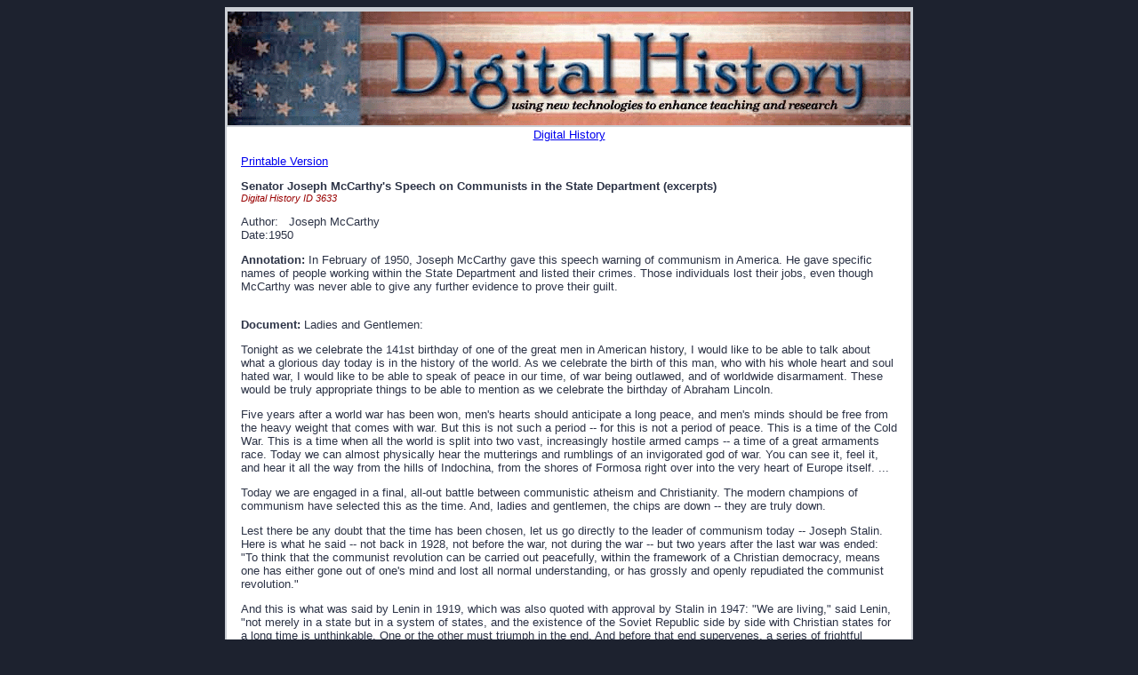

--- FILE ---
content_type: text/html;charset=UTF-8
request_url: http://www.digitalhistory.uh.edu/disp_textbook.cfm?smtID=3&psid=3633
body_size: 15706
content:
<html>

<head>
<meta http-equiv="Content-Language" content="en-us">
<meta http-equiv="Content-Type" content="text/html; charset=windows-1252">
<title>Digital History</title>

<style type="text/css">
body {
	background-color: #1d222f;
}
td {
	FONT-SIZE: 13px;
    COLOR: #2c3346;
    FONT-FAMILY: Verdana, Helvetica, Arial, Sans-serif;
    TEXT-DECORATION: none;
}

.dhnum {
	font-size: 11px;
	font-style: italic;
	color: #990000;
}
</style>


</head>
 


  

<body>
<TABLE BORDER=0 cellspacing=0 cellpadding=1 width=770 ALIGN="CENTER" BGCOLOR=#cbcfd5>
<TR><TD ALIGN="CENTER" VALIGN="TOP"><TR><TD WIDTH=768 VALIGN="TOP">
	<TABLE BORDER=0 cellspacing=1 width=768 ALIGN=left BGCOLOR=#cbcfd5>
		<TR>
			<TD WIDTH="768" VALIGN="TOP"><IMG SRC="images/banner.gif" WIDTH="768" HEIGHT="128">
			</TD>
		</TR>
		<TR>
			<TD VALIGN="MIDDLE" WIDTH="768" HEIGHT="46" CELLPADDING="0" CELLSPACING="0" BORDER="0" BGCOLOR="#ffffff">
		      
            <div align="center">
              
<a href="http://www.digitalhistory.uh.edu">Digital History </a></div>
                            
                            
		      <table border="0" width="100%" cellpadding="10" cellspacing="5">
		<tr><td>
		
			
				<a href="disp_textbook_print.cfm?smtid=3&psid=3633">Printable Version</a><p>
			    <b>Senator Joseph McCarthy's Speech on Communists in the State Department (excerpts)</b><br>
				  <span class="dhnum">Digital History ID 3633</span>
			    <p>				

				
 				
						Author: &nbsp;
					Joseph McCarthy  
									
				<br>Date:1950<p>
				
				
				
					<b>Annotation:</b>
					In February of 1950, Joseph McCarthy gave this speech warning of communism in America. He gave specific names of people working within the State Department and listed their crimes. Those individuals lost their jobs, even though McCarthy was never able to give any further evidence to prove their guilt.   <P><br>					
				
					<b>Document:</b>
					Ladies and Gentlemen:     <P>
Tonight as we celebrate the 141st birthday of one of the great men in American history, I would like to be able to talk about what a glorious day today is in the history of the world. As we celebrate the birth of this man, who with his whole heart and soul hated war, I would like to be able to speak of peace in our time, of war being outlawed, and of worldwide disarmament. These would be truly appropriate things to be able to mention as we celebrate the birthday of Abraham Lincoln.     <P>
Five years after a world war has been won, men's hearts should anticipate a long peace, and men's minds should be free from the heavy weight that comes with war. But this is not such a period -- for this is not a period of peace. This is a time of the Cold War. This is a time when all the world is split into two vast, increasingly hostile armed camps -- a time of a great armaments race. Today we can almost physically hear the mutterings and rumblings of an invigorated god of war. You can see it, feel it, and hear it all the way from the hills of Indochina, from the shores of Formosa right over into the very heart of Europe itself. ...     <P>
Today we are engaged in a final, all-out battle between communistic atheism and Christianity. The modern champions of communism have selected this as the time. And, ladies and gentlemen, the chips are down -- they are truly down.     <P>
Lest there be any doubt that the time has been chosen, let us go directly to the leader of communism today -- Joseph Stalin. Here is what he said -- not back in 1928, not before the war, not during the war -- but two years after the last war was ended: "To think that the communist revolution can be carried out peacefully, within the framework of a Christian democracy, means one has either gone out of one's mind and lost all normal understanding, or has grossly and openly repudiated the communist revolution."     <P>
And this is what was said by Lenin in 1919, which was also quoted with approval by Stalin in 1947: "We are living," said Lenin, "not merely in a state but in a system of states, and the existence of the Soviet Republic side by side with Christian states for a long time is unthinkable. One or the other must triumph in the end. And before that end supervenes, a series of frightful collisions between the Soviet Republic and the bourgeois states will be inevitable."     <P>
Ladies and gentlemen, can there be anyone here tonight who is so blind as to say that the war is not on? Can there be anyone who fails to realize that the communist world has said, "The time is now" -- that this is the time for the showdown between the democratic Christian world and the communist atheistic world? Unless we face this fact, we shall pay the price that must be paid by those who wait too long.     <P>
Six years ago, at the time of the first conference to map out peace -- Dumbarton Oaks -- there was within the Soviet orbit 180 million people. Lined up on the anti-totalitarian side there were in the world at that time roughly 1.625 billion people. Today, only six years later, there are 800 million people under the absolute domination of Soviet Russia -- an increase of over 400 percent. On our side, the figure has shrunk to around 500 million. In other words, in less than six years the odds have changed from 9 to 1 in our favor to 8 to 5 against us. This indicates the swiftness of the tempo of communist victories and American defeats in the Cold War. As one of our outstanding historical figures once said, "When a great democracy is destroyed, it will not be because of enemies from without but rather because of enemies from within." The truth of this statement is becoming terrifyingly clear as we see this country each day losing on every front.     <P>
At war's end we were physically the strongest nation on Earth and, at least potentially, the most powerful intellectually and morally. Ours could have been the honor of being a beacon in the desert of destruction, a shining, living proof that civilization was not yet ready to destroy itself. Unfortunately, we have failed miserably and tragically to arise to the opportunity.     <P>
The reason why we find ourselves in a position of impotency is not because our only powerful, potential enemy has sent men to invade our shores, but rather because of the traitorous actions of those who have been treated so well by this nation. It has not been the less fortunate or members of minority groups who have been selling this nation out, but rather those who have had all the benefits that the wealthiest nation on earth has had to offer -- the finest homes, the finest college education, and the finest jobs in government we can give.     <P>
This is glaringly true in the State Department. There the bright young men who are born with silver spoons in their mouths are the ones who have been worst.     <P>
Now I know it is very easy for anyone to condemn a particular bureau or department in general terms. Therefore, I would like to cite one rather unusual case -- the case of a man who has done much to shape our foreign policy.     <P>
When Chiang Kai-shek was fighting our war, the State Department had in China a young man named John S. Service. His task, obviously, was not to work for the communization of China. Strangely, however, he sent official reports back to the State Department urging that we torpedo our ally Chiang Kai-shek and stating, in effect, that communism was the best hope of China.     <P>
Later, this man -- John Service -- was picked up by the Federal Bureau of Investigation for turning over to the communists secret State Department information. Strangely, however, he was never prosecuted. However, Joseph Grew, the undersecretary of state, who insisted on his prosecution, was forced to resign. Two days after, Grew's successor, Dean Acheson, took over as undersecretary of state, this man -- John Service -- who had been picked up by the FBI and who had previously urged that communism was the best hope of China, was not only reinstated in the State Department but promoted; and finally, under Acheson, placed in charge of all placements and promotions. Today, ladies and gentlemen, this man Service is on his way to represent the State Department and Acheson in Calcutta -- by far and away the most important listening post in the Far East.     <P>
Now, let's see what happens when individuals with communist connections are forced out of the State Department. Gustave Duran, who was labeled as, I quote, "a notorious international communist," was made assistant secretary of state in charge of Latin American affairs. He was taken into the State Department from his job as a lieutenant colonel in the Communist International Brigade. Finally, after intense congressional pressure and criticism, he resigned in 1946 from the State Department -- and, ladies and gentlemen, where do you think he is now? He took over a high-salaried job as chief of Cultural Activities Section in the office of the assistant secretary-general of the United Nations. ...     <P>
This, ladies and gentlemen, gives you somewhat of a picture of the type of individuals who have been helping to shape our foreign policy. In my opinion the State Department, which is one of the most important government departments, is thoroughly infested with communists.     <P>
I have in my hand 57 cases of individuals who would appear to be either card-carrying members or certainly loyal to the Communist Party, but who nevertheless are still helping to shape our foreign policy.     <P>
One thing to remember in discussing the communists in our government is that we are not dealing with spies who get 30 pieces of silver to steal the blueprints of new weapons. We are dealing with a far more sinister type of activity because it permits the enemy to guide and shape our policy.     <P>
This brings us down to the case of one Alger Hiss, who is important not as an individual anymore but rather because he is so representative of a group in the State Department. It is unnecessary to go over the sordid events showing how he sold out the nation which had given him so much. Those are rather fresh in all of our minds. However, it should be remembered that the facts in regard to his connection with this international communist spy ring were made known to the then-Undersecretary of State Berle three days after Hitler and Stalin signed the Russo-German Alliance Pact. At that time one Whittaker Chambers -- who was also part of the spy ring -- apparently decided that with Russia on Hitler's side, he could no longer betray our nation to Russia. He gave Undersecretary of State Berle -- and this is all a matter of record -- practically all, if not more, of the facts upon which Hiss' conviction was based.     <P>
Undersecretary Berle promptly contacted Dean Acheson and received word in return that Acheson, and I quote, "could vouch for Hiss absolutely" -- at which time the matter was dropped. And this, you understand, was at a time when Russia was an ally of Germany. This condition existed while Russia and Germany were invading and dismembering Poland, and while the communist groups here were screaming "warmonger" at the United States for their support of the Allied nations.     <P>
Again in 1943, the FBI had occasion to investigate the facts surrounding Hiss' contacts with the Russian spy ring. But even after that FBI report was submitted, nothing was done.     <P>
Then, late in 1948 -- on August 5 -- when the Un-American Activities Committee called Alger Hiss to give an accounting, President Truman at once issued a presidential directive ordering all government agencies to refuse to turn over any information whatsoever in regard to the communist activities of any government employee to a congressional committee.     <P>
Incidentally, even after Hiss was convicted, it is interesting to note that the president still labeled the expose of Hiss as a "red herring."     <P>
If time permitted, it might be well to go into detail about the fact that Hiss was Roosevelt's chief adviser at Yalta when Roosevelt was admittedly in ill health and tired physically and mentally ... and when, according to the secretary of state, Hiss and Gromyko drafted the report on the conference.     <P>
According to the then-Secretary of State Stettinius, here are some of the things that Hiss helped to decide at Yalta: (1) the establishment of a European High Commission; (2) the treatment of Germany -- this you will recall was the conference at which it was decided that we would occupy Berlin with Russia occupying an area completely encircling the city, which as you know, resulted in the Berlin airlift which cost 31 American lives; (3) the Polish question; (4) the relationship between UNRRA and the Soviet; (5) the rights of Americans on control commissions of Rumania, Bulgaria and Hungary; (6) Iran; (7) China -- here's where we gave away Manchuria; (8) Turkish Straits question; (9) international trusteeships; (10) Korea.     <P>
Of the results of this conference, Arthur Bliss Lane of the State Department had this to say: "As I glanced over the document, I could not believe my eyes. To me, almost every line spoke of a surrender to Stalin."     <P>
As you hear this story of high treason, I know that you are saying to yourself, "Well, why doesn't the Congress do something about it?" Actually, ladies and gentlemen, one of the important reasons for the graft, the corruption, the dishonesty, the disloyalty, the treason in high government positions -- one of the most important reasons why this continues -- is a lack of moral uprising on the part of the 140 million American people. In the light of history, however, this is not hard to explain.     <P>
It is the result of an emotional hangover and a temporary moral lapse which follows every war. It is the apathy to evil which people who have been subjected to the tremendous evils of war feel. As the people of the world see mass murder, the destruction of defenseless and innocent people, and all of the crime and lack of morals which go with war, they become numb and apathetic. It has always been thus after war. However, the morals of our people have not been destroyed. They still exist. This cloak of numbness and apathy has only needed a spark to rekindle them. Happily, this spark has finally been supplied.     <P>
As you know, very recently the secretary of state proclaimed his loyalty to a man guilty of what has always been considered as the most abominable of all crimes -- of being a traitor to the people who gave him a position of great trust. The secretary of state, in attempting to justify his continued devotion to the man who sold out the Christian world to the atheistic world, referred to Christ's Sermon on the Mount as a justification and reason therefore, and the reaction of the American people to this would have made the heart of Abraham Lincoln happy. When this pompous diplomat in striped pants, with a phony British accent, proclaimed to the American people that Christ on the Mount endorsed communism, high treason, and betrayal of a sacred trust, the blasphemy was so great that it awakened the dormant indignation of the American people.     <P>
He has lighted the spark which is resulting in a moral uprising and will end only when the whole sorry mess of twisted warped thinkers are swept from the national scene so that we may have a new birth of national honesty and decency in government.   <P><p>	
				

        <div align="center">Copyright 2021 Digital History</div>
</td></tr>				
</table></TD>
</TR>
</TABLE>
</TD></TR>
</TABLE>			

</body>

</html>
